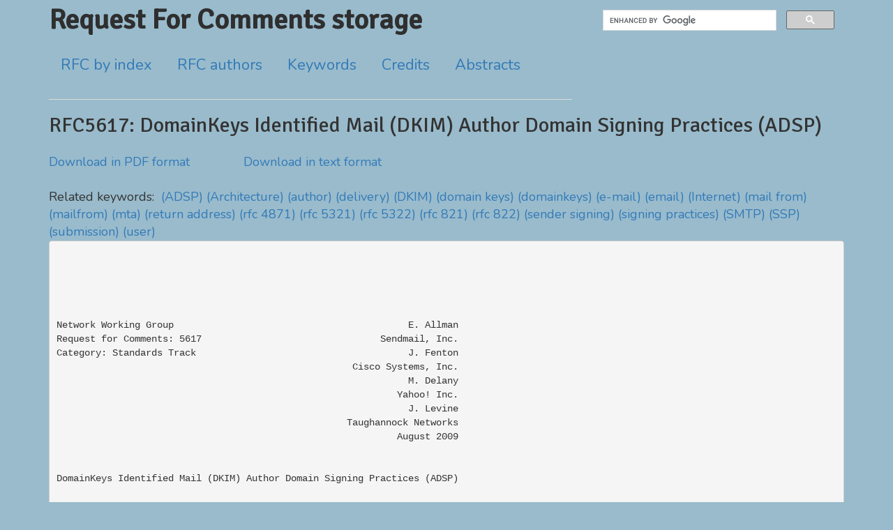

--- FILE ---
content_type: text/html; charset=UTF-8
request_url: https://getrfc.com/rfc5617
body_size: 15406
content:
<!DOCTYPE html>
<html lang="en">
<head>
    <meta charset="utf-8">
    <meta name=viewport content="width=device-width, initial-scale=1.0">
    <link rel="shortcut icon" href="/favicon.ico" type="image/x-icon" />
    <link href="//fonts.googleapis.com/css?family=Signika|Nunito" rel='stylesheet' type='text/css'>
    <link href="//maxcdn.bootstrapcdn.com/bootstrap/3.3.7/css/bootstrap.min.css"
          rel="stylesheet" crossorigin="anonymous"
          integrity="sha384-BVYiiSIFeK1dGmJRAkycuHAHRg32OmUcww7on3RYdg4Va+PmSTsz/K68vbdEjh4u">
    <link type="text/css" rel="stylesheet" href="/css/master.css?id=a84e7c0d20ca2f99d6ea" />
    <meta name="description" content="Free public storage of actual RFC documents."/>
    <meta name="keywords" content="RFC, Request For Comments, standards, internet, public archive"/>
    <title>
            RFC5617: DomainKeys Identified Mail (DKIM) Author Domain Signing Practices (ADSP)
    </title>
</head>

<body>
<div class="container">
    <div class="content">
        <div class="row">
            <div class="col-md-8">
                <div class="title"><a href="/">Request For Comments storage</a></div>

                <!--main menu -->
                <nav>
                <ul id="navlist" class="nav nav-tabs">
                    <li><a href="/index_all">RFC by index</a></li>
                    <li><a href="/authors">RFC authors</a></li>
                    <li><a href="/keywords">Keywords</a></li>
                    <li><a href="/credits">Credits</a></li>
                    <li><a href="/abstracts">Abstracts</a></li>
                </ul>
                </nav>
            </div>

            <div class="col-md-4">
                    <script>
                    (function() {
                        var cx = '007321749276615141532:9fu3g4pv6rw';
                        var gcse = document.createElement('script');
                        gcse.type = 'text/javascript';
                        gcse.async = true;
                        gcse.src = 'https://cse.google.com/cse.js?cx=' + cx;
                        var s = document.getElementsByTagName('script')[0];
                        s.parentNode.insertBefore(gcse, s);
                    })();
                </script>
                <gcse:search></gcse:search>
            </div>
        </div>

            <h1>RFC5617: DomainKeys Identified Mail (DKIM) Author Domain Signing Practices (ADSP)</h1>
                    <span class="download"><a href="/data/pdf/rfc5617.txt.pdf">Download in PDF format</a></span>
                <span class="download"><a href="/data/txt/rfc5617.txt">Download in text format</a></span>
        <br/><br/>
                    <div class="keywords">
            Related keywords:&nbsp;
                            <a href="/keyword/5434">(ADSP)</a>
                            <a href="/keyword/601">(Architecture)</a>
                            <a href="/keyword/5438">(author)</a>
                            <a href="/keyword/816">(delivery)</a>
                            <a href="/keyword/5249">(DKIM)</a>
                            <a href="/keyword/5432">(domain keys)</a>
                            <a href="/keyword/5433">(domainkeys)</a>
                            <a href="/keyword/1411">(e-mail)</a>
                            <a href="/keyword/51">(email)</a>
                            <a href="/keyword/107">(Internet)</a>
                            <a href="/keyword/5437">(mail from)</a>
                            <a href="/keyword/5436">(mailfrom)</a>
                            <a href="/keyword/2343">(mta)</a>
                            <a href="/keyword/5439">(return address)</a>
                            <a href="/keyword/5431">(rfc 4871)</a>
                            <a href="/keyword/5430">(rfc 5321)</a>
                            <a href="/keyword/5429">(rfc 5322)</a>
                            <a href="/keyword/4453">(rfc 821)</a>
                            <a href="/keyword/4449">(rfc 822)</a>
                            <a href="/keyword/5440">(sender signing)</a>
                            <a href="/keyword/5441">(signing practices)</a>
                            <a href="/keyword/56">(SMTP)</a>
                            <a href="/keyword/485">(SSP)</a>
                            <a href="/keyword/5435">(submission)</a>
                            <a href="/keyword/411">(user)</a>
                    </div>
        <div class="doctext">
        <pre>





Network Working Group                                          E. Allman
Request for Comments: 5617                                Sendmail, Inc.
Category: Standards Track                                      J. Fenton
                                                     Cisco Systems, Inc.
                                                               M. Delany
                                                             Yahoo! Inc.
                                                               J. Levine
                                                    Taughannock Networks
                                                             August 2009


DomainKeys Identified Mail (DKIM) Author Domain Signing Practices (ADSP)

Abstract

   DomainKeys Identified Mail (DKIM) defines a domain-level
   authentication framework for email to permit verification of the
   source and contents of messages.  This document specifies an adjunct
   mechanism to aid in assessing messages that do not contain a DKIM
   signature for the domain used in the author&#039;s address.  It defines a
   record that can advertise whether a domain signs its outgoing mail as
   well as how other hosts can access that record.

Status of This Memo

   This document specifies an Internet standards track protocol for the
   Internet community, and requests discussion and suggestions for
   improvements.  Please refer to the current edition of the &quot;Internet
   Official Protocol Standards&quot; (STD 1) for the standardization state
   and status of this protocol.  Distribution of this memo is unlimited.

Copyright Notice

   Copyright (c) 2009 IETF Trust and the persons identified as the
   document authors.  All rights reserved.

   This document is subject to BCP 78 and the IETF Trust&#039;s Legal
   Provisions Relating to IETF Documents in effect on the date of
   publication of this document (http://trustee.ietf.org/license-info).
   Please review these documents carefully, as they describe your rights
   and restrictions with respect to this document.










Allman, et al.              Standards Track                     [Page 1]

RFC 5617                          ADSP                       August 2009


Table of Contents

   1. Introduction ....................................................3
   2. Language and Terminology ........................................3
      2.1. Terms Imported from the DKIM Signatures Specification ......3
      2.2. Valid Signature ............................................4
      2.3. Author Address .............................................4
      2.4. Author Domain ..............................................4
      2.5. Alleged Author .............................................4
      2.6. Author Domain Signing Practices ............................4
      2.7. Author Domain Signature ....................................4
   3. Operation Overview ..............................................5
      3.1. ADSP Applicability .........................................5
      3.2. ADSP Usage .................................................6
      3.3. ADSP Results ...............................................6
   4. Detailed Description ............................................7
      4.1. DNS Representation .........................................7
      4.2. Publication of ADSP Records ................................7
           4.2.1. Record Syntax .......................................7
      4.3. ADSP Lookup Procedure ......................................9
   5. IANA Considerations ............................................10
      5.1. ADSP Specification Tag Registry ...........................10
      5.2. ADSP Outbound Signing Practices Registry ..................11
      5.3. Authentication-Results Method Registry Update .............11
      5.4. Authentication-Results Result Registry Update .............11
   6. Security Considerations ........................................13
      6.1. ADSP Threat Model .........................................14
      6.2. DNS Considerations ........................................14
      6.3. DNS Wildcards .............................................15
      6.4. Inappropriate Application of Author Domain Signatures .....15
   7. References .....................................................16
      7.1. Normative References ......................................16
      7.2. Informative References ....................................16
   Appendix A.  Lookup Examples ......................................17
     A.1.  Domain and ADSP Exist .....................................17
     A.2.  Domain Exists, ADSP Does Not Exist ........................17
     A.3.  Domain Does Not Exist .....................................17
   Appendix B.  Usage Examples .......................................18
     B.1.  Single Location Domains ...................................18
     B.2.  Bulk Mailing Domains ......................................18
     B.3.  Bulk Mailing Domains with Discardable Mail ................19
     B.4.  Third-Party Senders .....................................19
     B.5.  Domains with Independent Users and Liberal Use Policies ...19
     B.6.  Non-Email Domains .......................................20
   Appendix C.  Acknowledgements .....................................20






Allman, et al.              Standards Track                     [Page 2]

RFC 5617                          ADSP                       August 2009


1.  Introduction

   DomainKeys Identified Mail (DKIM) defines a mechanism by which email
   messages can be cryptographically signed, permitting a signing domain
   to claim responsibility for the introduction of a message into the
   mail stream.  Message recipients can verify the signature by querying
   the Signer&#039;s domain directly to retrieve the appropriate public key,
   and thereby confirm that the message was attested to by a party in
   possession of the private key for the signing domain.

   However, the legacy of the Internet is such that not all messages
   will be signed, and the absence of a signature on a message is not an
   a priori indication of forgery.  In fact, during early phases of
   deployment, it is very likely that most messages will remain
   unsigned.  However, some domains might decide to sign all of their
   outgoing mail, for example, to protect their brand names.  It might
   be desirable for such domains to be able to advertise that fact to
   other hosts.  This is the topic of Author Domain Signing Practices
   (ADSP).

   Hosts implementing this specification can inquire what Author Domain
   Signing Practices a domain advertises.  This inquiry is called an
   Author Domain Signing Practices check.

   The basic requirements for ADSP are given in [RFC5016].  This
   document refers extensively to [RFC4871] and assumes the reader is
   familiar with it.

   Requirements Notation:

      The key words &quot;MUST&quot;, &quot;MUST NOT&quot;, &quot;REQUIRED&quot;, &quot;SHALL&quot;, &quot;SHALL
      NOT&quot;, &quot;SHOULD&quot;, &quot;SHOULD NOT&quot;, &quot;RECOMMENDED&quot;, &quot;MAY&quot;, and &quot;OPTIONAL&quot;
      in this document are to be interpreted as described in [RFC2119].

2.  Language and Terminology

2.1.  Terms Imported from the DKIM Signatures Specification

   Some terminology used herein is derived directly from [RFC4871].  In
   several cases, references in that document to &quot;Sender&quot; have been
   changed to &quot;Author&quot; here, to emphasize the relationship to the Author
   address(es) in the From: header field described in [RFC5322].
   Briefly,

   o  A &quot;Signer&quot; is the agent that signs a message, as defined in
      Section 2.1 of [RFC4871].





Allman, et al.              Standards Track                     [Page 3]

RFC 5617                          ADSP                       August 2009


   o  A &quot;Local-part&quot; is the part of an address preceding the @
      character, as defined in [RFC5322] and used in [RFC4871].

2.2.  Valid Signature

   A &quot;Valid Signature&quot; is any signature on a message that correctly
   verifies using the procedure described in Section 6.1 of [RFC4871].

2.3.  Author Address

   An &quot;Author Address&quot; is an email address in the From: header field of
   a message [RFC5322].  If the From: header field contains multiple
   addresses, the message has multiple Author Addresses.

2.4.  Author Domain

   An &quot;Author Domain&quot; is everything to the right of the &quot;@&quot; in an Author
   Address (excluding the &quot;@&quot; itself).

2.5.  Alleged Author

   An &quot;Alleged Author&quot; is an Author Address of a message; it is
   &quot;alleged&quot; because it has not yet been checked.

2.6.  Author Domain Signing Practices

   &quot;Author Domain Signing Practices&quot; (or just &quot;practices&quot;) consist of a
   machine-readable record published by the domain of an Alleged Author
   that includes statements about the domain&#039;s practices with respect to
   mail it sends with its domain in the From: line.

2.7.  Author Domain Signature

   An &quot;Author Domain Signature&quot; is a Valid Signature in which the domain
   name of the DKIM signing entity, i.e., the d= tag in the DKIM-
   Signature header field, is the same as the domain name in the Author
   Address.  Following [RFC5321], domain name comparisons are case
   insensitive.

   For example, if the From: line address is bob@domain.example, and the
   message has a Valid Signature with the DKIM-Signature header field
   containing &quot;d=domain.example&quot;, then the message has an Author Domain
   Signature.








Allman, et al.              Standards Track                     [Page 4]

RFC 5617                          ADSP                       August 2009


3.  Operation Overview

   Domain owners publish ADSP information via a query mechanism such as
   the Domain Name System; specific details are given in Section 4.1.
   Hosts can look up the ADSP information of the domain(s) specified by
   the Author Address(es) as described in Section 4.3.  If a message has
   multiple Author Addresses, the ADSP lookups SHOULD be performed
   independently on each address.  This document does not address the
   process a host might use to combine the lookup results.

3.1.  ADSP Applicability

   ADSP as defined in this document is bound to DNS.  For this reason,
   ADSP is applicable only to Author Domains with appropriate DNS
   records (i.e., A, AAAA, and/or MX) indicating the possible use of the
   domain for email.  The handling of other Author Domains is outside
   the scope of this document.  However, attackers may use such domain
   names in a deliberate attempt to sidestep an organization&#039;s ADSP
   policy statements.  It is up to the ADSP checker implementation to
   return an appropriate error result for Author Domains outside the
   scope of ADSP.

   ADSP applies to specific domains, not domain subtrees.  If, for
   example, an Author Address were user@domain.example, the Author
   Domain would be domain.example, and the applicable ADSP record would
   be at _adsp._domainkey.domain.example.  An Author Address in a
   subdomain such as user@sub.domain.example would have a different ADSP
   record at _adsp._domainkey.sub.domain.example.  ADSP makes no
   connection between a domain and its parent or child domains.

   Note:   If an organization wants to publish Author Domain Signing
           Practices for all the subdomains it uses, such as host names
           of servers within the domain, it does so by creating ADSP
           records for every _adsp._domainkey.&lt;sub&gt;.domain.example.
           Wildcards cannot be used (see Section 6.3.); however,
           suitable DNS management tools could automate creation of the
           ADSP records.

   Note:   The results from DNS queries that are intended to validate a
           domain name unavoidably approximate the set of Author Domains
           that can appear in legitimate email.  For example, a DNS A
           record could belong to a device that does not even have an
           email implementation.  It is up to the checker to decide what
           degree of approximation is acceptable.







Allman, et al.              Standards Track                     [Page 5]

RFC 5617                          ADSP                       August 2009


3.2.  ADSP Usage

   Depending on the Author Domain(s) and the signatures in a message, a
   recipient gets varying amounts of useful information from each ADSP
   lookup.

   o  If a message has no Valid Signature, the ADSP result is directly
      relevant to the message.

   o  If a message has an Author Domain Signature, ADSP provides no
      benefit relative to that domain since the message is already known
      to be compliant with any possible ADSP for that domain.

   o  If a message has a Valid Signature other than an Author Domain
      Signature, the receiver can use both the Signature and the ADSP
      result in its evaluation of the message.

3.3.  ADSP Results

   An ADSP lookup for an Author Address produces one of four possible
   results:

   o  Messages from this domain might or might not have an Author Domain
      Signature.  This is the default if the domain exists in the DNS
      but no ADSP record is found.

   o  All messages from this domain are signed with an Author Domain
      Signature.

   o  All messages from this domain are signed with an Author Domain
      Signature and are discardable, i.e., if a message arrives without
      a valid Author Domain Signature, the domain encourages the
      recipient(s) to discard it.

   o  This domain is out of scope, i.e., the domain does not exist in
      the DNS.

   An ADSP lookup could terminate without producing any result if a DNS
   lookup results in a temporary failure.












Allman, et al.              Standards Track                     [Page 6]

RFC 5617                          ADSP                       August 2009


4.  Detailed Description

4.1.  DNS Representation

   ADSP records are published using the DNS TXT resource record type.

   The RDATA for ADSP resource records is textual in format, with
   specific syntax and semantics relating to their role in describing
   ADSP.  The &quot;Tag=Value List&quot; syntax described in Section 3.2 of
   [RFC4871] is used, modified to use whitespace (WSP) rather than
   folding whitespace (FWS).  Records not in compliance with that syntax
   or the syntax of individual tags described in Section 4.3 MUST be
   ignored (considered equivalent to a NODATA result) for purposes of
   ADSP, although they MAY cause the logging of warning messages via an
   appropriate system logging mechanism.  If the RDATA contains multiple
   character strings, the strings are logically concatenated with no
   delimiters between the strings.

   Note:   ADSP changes the &quot;Tag=Value List&quot; syntax from [RFC4871] to
           use WSP rather than FWS in its DNS records.

   Domains MUST NOT publish ADSP records with wildcard names.  Wildcards
   within a domain publishing ADSP records pose a particular problem, as
   discussed in more detail in Section 6.3.

4.2.  Publication of ADSP Records

   ADSP is intended to apply to all mail sent using the domain name
   string of an Alleged Author.

4.2.1.  Record Syntax

   ADSP records use the &quot;tag=value&quot; syntax described in Section 3.2 of
   [RFC4871], modified to use WSP rather than FWS.  Every ADSP record
   MUST start with an outbound signing-practices tag, so the first four
   characters of the record are lowercase &quot;dkim&quot;, followed by optional
   whitespace and &quot;=&quot;.

   Tags used in ADSP records are described below.  Unrecognized tags
   MUST be ignored.  In the ABNF below, the WSP token is imported from
   [RFC5234].

   dkim=   Outbound Signing Practices for the domain (plain-text;
           REQUIRED).  Possible values are as follows:

           unknown   The domain might sign some or all email.





Allman, et al.              Standards Track                     [Page 7]

RFC 5617                          ADSP                       August 2009


           all       All mail from the domain is signed with an Author
                     Domain Signature.

           discardable
                        All mail from the domain is signed with an
                        Author Domain Signature.  Furthermore, if a
                        message arrives without a valid Author Domain
                        Signature due to modification in transit,
                        submission via a path without access to a
                        signing key, or any other reason, the domain
                        encourages the recipient(s) to discard it.

           Any other values are treated as &quot;unknown&quot;.

   ABNF:

   ; Copyright (c) 2009 IETF Trust and the persons identified as
   ; authors of the code.  All rights reserved.

   ; Redistribution and use in source and binary forms, with or without
   ; modification, are permitted provided that the following conditions
   ; are met:

   ; - Redistributions of source code must retain the above copyright
   ;   notice, this list of conditions and the following disclaimer.

   ; - Redistributions in binary form must reproduce the above copyright
   ;   notice, this list of conditions and the following disclaimer in
   ;   the documentation and/or other materials provided with the
   ;   distribution.

   ; - Neither the name of Internet Society, IETF or IETF Trust, nor the
   ;   names of specific contributors, may be used to endorse or promote
   ;   products derived from this software without specific prior
   ;   written permission.

   ; THIS SOFTWARE IS PROVIDED BY THE COPYRIGHT HOLDERS AND CONTRIBUTORS
   ; &#039;AS IS&#039; AND ANY EXPRESS OR IMPLIED WARRANTIES, INCLUDING, BUT NOT
   ; LIMITED TO, THE IMPLIED WARRANTIES OF MERCHANTABILITY AND FITNESS
   ; FOR A PARTICULAR PURPOSE ARE DISCLAIMED.  IN NO EVENT SHALL THE
   ; COPYRIGHT OWNER OR CONTRIBUTORS BE LIABLE FOR ANY DIRECT,
   ; INDIRECT, INCIDENTAL, SPECIAL, EXEMPLARY, OR CONSEQUENTIAL DAMAGES
   ; (INCLUDING, BUT NOT LIMITED TO, PROCUREMENT OF SUBSTITUTE GOODS OR
   ; SERVICES; LOSS OF USE, DATA, OR PROFITS; OR BUSINESS INTERRUPTION)
   ;  HOWEVER CAUSED AND ON ANY THEORY OF LIABILITY, WHETHER IN
   ; CONTRACT, STRICT LIABILITY, OR TORT (INCLUDING NEGLIGENCE OR
   ;  OTHERWISE) ARISING IN ANY WAY OUT OF THE USE OF THIS SOFTWARE,
   ; EVEN IF ADVISED OF THE POSSIBILITY OF SUCH DAMAGE.



Allman, et al.              Standards Track                     [Page 8]

RFC 5617                          ADSP                       August 2009


        adsp-dkim-tag = %x64.6b.69.6d *WSP &quot;=&quot; *WSP
                        (&quot;unknown&quot; / &quot;all&quot; / &quot;discardable&quot; /
                         x-adsp-dkim-tag)
        x-adsp-dkim-tag = hyphenated-word   ; for future extension
        ; hyphenated-word is defined in RFC 4871

4.3.  ADSP Lookup Procedure

   Hosts doing an ADSP lookup MUST produce a result that is semantically
   equivalent to applying the following steps in the order listed below.
   In practice, these steps can be performed in parallel in order to
   improve performance.  However, implementations SHOULD avoid doing
   unnecessary DNS lookups.

   For the purposes of this section, a &quot;valid ADSP record&quot; is one that
   is both syntactically and semantically correct; in particular, it
   matches the ABNF for a &quot;tag-list&quot; and starts with a valid &quot;dkim&quot; tag.

   Check Domain Scope:
      An ADSP checker implementation MUST determine whether a given
      Author Domain is within the scope for ADSP.  Given the background
      in Section 3.1, the checker MUST decide which degree of
      approximation is acceptable.  The checker MUST return an
      appropriate error result for Author Domains that are outside the
      scope of ADSP.

      The host MUST perform a DNS query for a record corresponding to
      the Author Domain (with no prefix).  The type of the query can be
      of any type, since this step is only to determine if the domain
      itself exists in DNS.  This query MAY be done in parallel with the
      query to fetch the named ADSP Record.  If the result of this query
      is that the Author Domain does not exist in the DNS (often called
      an NXDOMAIN error, rcode=3 in [RFC1035]), the algorithm MUST
      terminate with an error indicating that the domain is out of
      scope.  Note that a result with rcode=0 but no records (often
      called NODATA) is not the same as NXDOMAIN.

         NON-NORMATIVE DISCUSSION: Any resource record type could be
         used for this query since the existence of a resource record of
         any type will prevent an NXDOMAIN error.  MX is a reasonable
         choice for this purpose because this record type is thought to
         be the most common for domains used in email, and will
         therefore produce a result that can be more readily cached than
         a negative result.

      If the domain does exist, the checker MAY make more extensive
      checks to verify the existence of the domain, such as the ones
      described in Section 5 of [RFC5321].  If those checks indicate



Allman, et al.              Standards Track                     [Page 9]

RFC 5617                          ADSP                       August 2009


      that the Author Domain does not exist for mail, e.g., the domain
      has no MX, A, or AAAA record, the checker SHOULD terminate with an
      error indicating that the domain is out of scope.

   Fetch Named ADSP Record:
      The host MUST query DNS for a TXT record corresponding to the
      Author Domain prefixed by &quot;_adsp._domainkey.&quot; (note the trailing
      dot).

      If the result of this query is a NOERROR response (rcode=0 in
      [RFC1035]) with an answer that is a single record that is a valid
      ADSP record, use that record, and the algorithm terminates.

      If the result of the query is NXDOMAIN or NOERROR with zero
      records, there is no ADSP record.  If the result of the query
      contains more than one record, or a record that is not a valid
      ADSP record, the ADSP result is undefined.

      If a query results in a &quot;SERVFAIL&quot; error response (rcode=2 in
      [RFC1035]), the algorithm terminates without returning a result;
      possible actions include queuing the message or returning an SMTP
      error indicating a temporary failure.

   See Appendix A for examples of ADSP lookup.

5.  IANA Considerations

   ADSP adds the following namespaces to the IANA registry.  In all
   cases, new values are assigned only for values that have been
   documented in a published RFC after IETF Review, as specified in
   [RFC5226].

5.1.  ADSP Specification Tag Registry

   An ADSP record provides for a list of specification tags.  IANA has
   established the ADSP Specification Tag Registry for specification
   tags that can be used in ADSP fields.

   The initial entry in the registry is:

                         +------+-----------------+
                         | TYPE | REFERENCE       |
                         +------+-----------------+
                         | dkim | (RFC 5617)      |
                         +------+-----------------+

              ADSP Specification Tag Registry Initial Values




Allman, et al.              Standards Track                    [Page 10]

RFC 5617                          ADSP                       August 2009


5.2.  ADSP Outbound Signing Practices Registry

   The &quot;dkim=&quot; tag specification, defined in Section 4.2.1, provides for
   a value specifying Outbound Signing Practices.  IANA has established
   the ADSP Outbound Signing Practices Registry for Outbound Signing
   Practices.

   The initial entries in the registry comprise:

                     +-------------+-----------------+
                     | TYPE        | REFERENCE       |
                     +-------------+-----------------+
                     | unknown     | (RFC 5617)      |
                     | all         | (RFC 5617)      |
                     | discardable | (RFC 5617)      |
                     +-------------+-----------------+

          ADSP Outbound Signing Practices Registry Initial Values

5.3.  Authentication-Results Method Registry Update

   IANA has added the following to the Email Authentication Method Name
   Registry:

   Method: dkim-adsp

   Defined In:  RFC 5617

   ptype:  header

   property:  from

   value:  contents of the [RFC5322] From: header field, with comments
           removed

5.4.  Authentication-Results Result Registry Update

   IANA has added the following in the Email Authentication Result Name
   Registry:

   Code:     none

   Existing/New Code:  existing

   Defined In:  [RFC5451]

   Auth Method:  dkim-adsp (added)




Allman, et al.              Standards Track                    [Page 11]

RFC 5617                          ADSP                       August 2009


   Meaning:  No DKIM Author Domain Signing Practices (ADSP) record was
             published.

   Code:     pass

   Existing/New Code:  existing

   Defined In:  [RFC5451]

   Auth Method:  dkim-adsp (added)

   Meaning:  This message had an Author Domain Signature that was
             validated.  (An ADSP check is not strictly required to be
             performed for this result since a valid Author Domain
             Signature satisfies all possible ADSP policies.)

   Code:     unknown

   Existing/New Code:  new

   Defined In:  RFC 5617

   Auth Method:  dkim-adsp

   Meaning:  No valid Author Domain Signature was found on the message
             and the published ADSP was &quot;unknown&quot;.

   Code:     fail

   Existing/New Code:  existing

   Defined In:  [RFC5451]

   Auth Method:  dkim-adsp (added)

   Meaning:  No valid Author Domain Signature was found on the message
             and the published ADSP was &quot;all&quot;.

   Code:     discard

   Existing/New Code:  new

   Defined In:  RFC 5617

   Auth Method:  dkim-adsp

   Meaning:  No valid Author Domain Signature was found on the message
             and the published ADSP was &quot;discardable&quot;.



Allman, et al.              Standards Track                    [Page 12]

RFC 5617                          ADSP                       August 2009


   Code:     nxdomain

   Existing/New Code:  new

   Defined In:  RFC 5617

   Auth Method:  dkim-adsp

   Meaning:  Evaluating the ADSP for the Author&#039;s DNS domain indicated
             that the Author&#039;s DNS domain does not exist.

   Code:     temperror

   Existing/New Code:  existing

   Defined In:  [RFC5451]

   Auth Method:  dkim-adsp (added)

   Meaning:  An ADSP record could not be retrieved due to some error
             that is likely transient in nature, such as a temporary DNS
             error.  A later attempt may produce a final result.

   Code:     permerror

   Existing/New Code:  existing

   Defined In:  [RFC5451]

   Auth Method:  dkim-adsp (added)

   Meaning:  An ADSP record could not be retrieved due to some error
             that is likely not transient in nature, such as a permanent
             DNS error.  A later attempt is unlikely to produce a final
             result.

6.  Security Considerations

   Security considerations in the ADSP are mostly related to attempts on
   the part of malicious senders to represent themselves as Authors for
   whom they are not authorized to send mail, often in an attempt to
   defraud either the recipient or an Alleged Author.

   Additional security considerations regarding Author Domain Signing
   Practices are found in the DKIM threat analysis [RFC4686].






Allman, et al.              Standards Track                    [Page 13]

RFC 5617                          ADSP                       August 2009


6.1.  ADSP Threat Model

   Email recipients often have a core set of content Authors that they
   already trust.  Common examples include financial institutions with
   which they have an existing relationship and Internet web transaction
   sites with which they conduct business.

   Email abuse often seeks to exploit a legitimate email Author&#039;s name-
   recognition among recipients by using the Author&#039;s domain name in the
   From: header field.  Especially since many popular Mail User Agents
   (MUAs) do not display the Author&#039;s email address, there is no
   empirical evidence of the extent that this particular unauthorized
   use of a domain name contributes to recipient deception or that
   eliminating it will have significant effect.

   However, closing this potential exploit could facilitate some types
   of optimized processing by receive-side message filtering engines,
   since it could permit them to maintain higher-confidence assertions
   about From: header field uses of a domain when the occurrence is
   authorized.

   Unauthorized uses of domain names occur elsewhere in messages, as do
   unauthorized uses of organizations&#039; names.  These attacks are outside
   the scope of this specification.

   ADSP does not provide any benefit -- nor, indeed, have any effect at
   all -- unless an external system acts upon the verdict, either by
   treating the message differently during the delivery process or by
   showing some indicator to the end recipient.  Such a system is out of
   scope for this specification.

   ADSP checkers may perform multiple DNS lookups per Alleged Author
   Domain.  Since these lookups are driven by domain names in email
   message headers of possibly fraudulent email, legitimate ADSP
   checkers can become participants in traffic multiplication attacks on
   domains that appear in fraudulent email.

6.2.  DNS Considerations

   An attacker might attack the DNS infrastructure in an attempt to
   impersonate ADSP records to influence a receiver&#039;s decision on how it
   will handle mail.  However, such an attacker is more likely to attack
   at a higher level, e.g., redirecting A or MX record lookups in order
   to capture traffic that was legitimately intended for the target
   domain.  These DNS security issues are addressed by DNSSEC [RFC4033].






Allman, et al.              Standards Track                    [Page 14]

RFC 5617                          ADSP                       August 2009


   Because ADSP operates within the framework of the legacy email
   system, the default result in the absence of an ADSP record is that
   the domain does not sign all of its messages.  It is therefore
   important that the ADSP clients distinguish a DNS failure such as
   &quot;SERVFAIL&quot; from other DNS errors so that appropriate actions can be
   taken.

6.3.  DNS Wildcards

   DNS wildcards (described in [RFC4592]) that exist in the DNS
   hierarchy at or above the domain being checked interfere with the
   ability to verify the scope of the ADSP check described in
   Section 4.3.  For example, a wildcard record for *.domain.example
   makes all subdomains such as foo.domain.example exist in the DNS.
   Domains that intend to make active use of ADSP by publishing a
   practice other than unknown are advised to avoid the use of wildcards
   in their hierarchy.

   If a domain contains wildcards, then any name that matches the
   wildcard can appear to be a valid mail domain eligible for ADSP.  But
   the &quot;_adsp._domainkey.&quot; prefix on ADSP records does not allow
   publication of wildcard records that cover ADSP records without also
   covering non-ADSP records, nor does it allow publication of wildcard
   records that cover non-ADSP records without also covering ADSP
   records.  A domain that uses ADSP practices other than unknown SHOULD
   NOT publish wildcard records.

6.4.  Inappropriate Application of Author Domain Signatures

   In one model of DKIM usage, a domain signs messages that are in
   transit through their system.  Since any signature whose domain
   matches the Author Domain is, by definition, an Author Domain
   Signature, it would be unwise to sign mail whose Author Domain is the
   Signer&#039;s domain if the mail is not known to meet the domain&#039;s
   standards for an Author Domain Signature.

   One such use case is where a domain might apply such a signature
   following application of an Authentication-Results header field as
   described in Section 7.1 of [RFC5451].  This problem can be easily
   avoided either by not applying a signature that might be confused
   with an Author Domain Signature or by applying a signature from some
   other domain, such as a subdomain of the Author Domain.









Allman, et al.              Standards Track                    [Page 15]

RFC 5617                          ADSP                       August 2009


7.  References

7.1.  Normative References

   [RFC1035]  Mockapetris, P., &quot;Domain names - implementation and
              specification&quot;, STD 13, RFC 1035, November 1987.

   [RFC2119]  Bradner, S., &quot;Key words for use in RFCs to Indicate
              Requirement Levels&quot;, BCP 14, RFC 2119, March 1997.

   [RFC4033]  Arends, R., Austein, R., Larson, M., Massey, D., and S.
              Rose, &quot;DNS Security Introduction and Requirements&quot;,
              RFC 4033, March 2005.

   [RFC4592]  Lewis, E., &quot;The Role of Wildcards in the Domain Name
              System&quot;, RFC 4592, July 2006.

   [RFC4871]  Allman, E., Callas, J., Delany, M., Libbey, M., Fenton,
              J., and M. Thomas, &quot;DomainKeys Identified Mail (DKIM)
              Signatures&quot;, RFC 4871, May 2007.

   [RFC5226]  Narten, T. and H. Alvestrand, &quot;Guidelines for Writing an
              IANA Considerations Section in RFCs&quot;, BCP 26, RFC 5226,
              May 2008.

   [RFC5234]  Crocker, D. and P. Overell, &quot;Augmented BNF for Syntax
              Specifications: ABNF&quot;, STD 68, RFC 5234, January 2008.

   [RFC5322]  Resnick, P., Ed., &quot;Internet Message Format&quot;, RFC 5322,
              October 2008.

   [RFC5451]  Kucherawy, M., &quot;Message Header Field for Indicating
              Message Authentication Status&quot;, RFC 5451, April 2009.

7.2.  Informative References

   [RFC4686]  Fenton, J., &quot;Analysis of Threats Motivating DomainKeys
              Identified Mail (DKIM)&quot;, RFC 4686, September 2006.

   [RFC5016]  Thomas, M., &quot;Requirements for a DomainKeys Identified Mail
              (DKIM) Signing Practices Protocol&quot;, RFC 5016,
              October 2007.

   [RFC5321]  Klensin, J., &quot;Simple Mail Transfer Protocol&quot;, RFC 5321,
              October 2008.






Allman, et al.              Standards Track                    [Page 16]

RFC 5617                          ADSP                       August 2009


Appendix A.  Lookup Examples

   Assume the example domain publishes these DNS records (in these
   examples, the numbers in parentheses are comments to help identify
   the records, not part of the records themselves):

   aaa.example                  A     192.0.2.1        (1)
   _adsp._domainkey.aaa.example TXT   &quot;dkim=all&quot;       (2)

   bbb.example                  MX 10 mail.bbb.example (3)
   mail.bbb.example             A     192.0.2.2        (4)

A.1.  Domain and ADSP Exist

   A mail message contains this From: header line:

   From: bob@aaa.example (Bob the Author)

   The ADSP lookup first identifies the Author Address bob@aaa.example
   and the Author Domain aaa.example.  It does an MX DNS query for
   aaa.example and gets back a NOERROR result with no DNS records.
   (There&#039;s no MX record, but since record (1) exists, the name exists
   in the DNS.)  Since that query didn&#039;t return an error, the lookup
   proceeds to a TXT DNS query for _adsp._domainkey.aaa.example, which
   returns record (2).  Since this is a valid ADSP record, the result is
   that all messages from this domain are signed.

A.2.  Domain Exists, ADSP Does Not Exist

   A mail message contains this From: header line:

   From: alice@bbb.example (Old-fashioned Alice)

   The ADSP lookup first identifies the Author Address alice@bbb.example
   and the Author Domain bbb.example.  It does an MX DNS query for
   bbb.example and gets back record (3).  Since that query didn&#039;t return
   an error, it then proceeds to a TXT DNS query for
   _adsp._domainkey.bbb.example, which returns NXDOMAIN.  Since the
   domain exists but there is no ADSP record, ADSP returns the default
   unknown result: messages may or may not have an author domain
   signature.

A.3.  Domain Does Not Exist

   A mail message contains this From: header line:

   From: frank@ccc.example (Unreliable Frank)




Allman, et al.              Standards Track                    [Page 17]

RFC 5617                          ADSP                       August 2009


   The ADSP lookup first identifies the Author Address frank@ccc.example
   and the Author Domain ccc.example.  It does an MX DNS query for
   ccc.example and gets back an NXDOMAIN result since there are no
   records at all for ccc.example.  The lookup terminates with the
   result that the domain does not exist in the DNS and so is out of
   scope.

Appendix B.  Usage Examples

   These examples are intended to illustrate typical uses of ADSP.  They
   are not intended to be exhaustive or to apply to every domain&#039;s or
   mail system&#039;s individual situation.

   Domain managers are advised to consider the ways that mail processing
   can modify messages in ways that will invalidate an existing DKIM
   signature, such as mailing lists, courtesy forwarders, and other
   paths that could add or modify headers, or modify the message body.
   If the modifications invalidate the DKIM signature, recipient hosts
   will consider the mail not to have an Author Domain Signature, even
   though the signature was present when the mail was originally sent.

B.1.  Single Location Domains

   One common mail system configuration handles all of a domain&#039;s users&#039;
   incoming and outgoing mail through a single Mail Transport Agent
   (MTA) or group of MTAs.  With this configuration, the MTA(s) can be
   configured to sign outgoing mail with an Author Domain Signature.

   In this situation, it might be appropriate to publish an ADSP record
   for the domain containing &quot;all&quot;, depending on whether the users also
   send mail through other paths that do not apply an Author Domain
   Signature.  Such paths could include MTAs at hotels or hotspot
   networks used by travelling users, web sites that provide &quot;mail an
   article&quot; features, user messages sent through mailing lists, or
   third-party mail clients that support multiple user identities.

B.2.  Bulk Mailing Domains

   Another common configuration uses a domain solely for bulk or
   broadcast mail, with no individual human users -- again, typically
   sending all the mail through a single MTA or group of MTAs that can
   apply an Author Domain Signature.  In this case, the domain&#039;s
   management can be confident that all of its outgoing mail will be
   sent through the signing MTA(s).  Lacking individual users, the
   domain is unlikely to participate in mailing lists, but could still
   send mail through other paths that might invalidate signatures.





Allman, et al.              Standards Track                    [Page 18]

RFC 5617                          ADSP                       August 2009


   Domain owners often use specialist mailing providers to send their
   bulk mail.  In this case, the mailing provider needs access to a
   suitable signing key in order to apply an Author Domain Signature.
   One possible route would be for the domain owner to generate the key
   and give it to the mailing provider.  Another would be for the domain
   to delegate a subdomain to the mailing provider, for example,
   bigbank.example might delegate email.bigbank.example to such a
   provider; in this case, the provider can generate the keys and DKIM
   DNS records itself and use the subdomain in the Author Address in the
   mail.

   Regardless of the DNS and key management strategy chosen, whoever
   maintains the DKIM records for the domain could also install an ADSP
   record containing &quot;all&quot;.

B.3.  Bulk Mailing Domains with Discardable Mail

   In some cases, a domain might sign all of its outgoing mail with an
   Author Domain Signature and prefer that recipient systems discard
   mail without a valid Author Domain Signature in order to avoid having
   its mail confused with mail sent from sources that do not apply an
   Author Domain Signature.  (In the case of domains with tightly
   controlled outgoing mail, this latter kind of mail is sometimes
   loosely called &quot;forgeries&quot;.)  In such cases, it might be appropriate
   to publish an ADSP record containing &quot;discardable&quot;.  Note that a
   domain SHOULD NOT publish a &quot;discardable&quot; record if it wishes to
   maximize the likelihood that mail from the domain is delivered, since
   it could cause some fraction of the mail the domain sends to be
   discarded.

B.4.  Third-Party Senders

   Another common use case is for a third party to enter into an
   agreement whereby that third party will send bulk or other mail on
   behalf of a designated Author or Author Domain, using that domain in
   the [RFC5322] From: or other headers.  Due to the many and varied
   complexities of such agreements, third-party signing is not addressed
   in this specification.

B.5.  Domains with Independent Users and Liberal Use Policies

   When a domain has independent users and its usage policy does not
   explicitly restrict them to sending mail only from designated mail
   servers (e.g., many ISP domains and even some corporate domains),
   then it is only appropriate to publish an ADSP record containing
   &quot;unknown&quot;.  Publishing either &quot;all&quot; or &quot;discardable&quot; will likely
   result in significant breakage because independent users are likely
   to send mail from the external paths enumerated in Appendix B.1.



Allman, et al.              Standards Track                    [Page 19]

RFC 5617                          ADSP                       August 2009


B.6.  Non-Email Domains

   If a domain sends no mail at all, it can safely publish a
   &quot;discardable&quot; ADSP record, since any mail with an Author Address in
   the domain is a forgery.

Appendix C.  Acknowledgements

   This document greatly benefited from comments by Steve Atkins, Jon
   Callas, Dave Crocker, Pasi Eronen, JD Falk, Arvel Hathcock, Ellen
   Siegel, Michael Thomas, and Wietse Venema.








































Allman, et al.              Standards Track                    [Page 20]

RFC 5617                          ADSP                       August 2009


Authors&#039; Addresses

   Eric Allman
   Sendmail, Inc.
   6475 Christie Ave, Suite 350
   Emeryville, CA  94608

   Phone: +1 510 594 5501
   EMail: eric+dkim@sendmail.org


   Jim Fenton
   Cisco Systems, Inc.
   170 W. Tasman Drive
   San Jose, CA  95134-1706

   Phone: +1 408 526 5914
   EMail: fenton@cisco.com


   Mark Delany
   Yahoo! Inc.
   701 First Avenue
   Sunnyvale, CA  94089

   Phone: +1 408 349 6831
   EMail: markd+dkim@yahoo-inc.com


   John Levine
   Taughannock Networks
   PO Box 727
   Trumansburg, NY  14886

   Phone: +1 831 480 2300
   EMail: standards@taugh.com
   URI:   http://www.taugh.com














Allman, et al.              Standards Track                    [Page 21]

</pre>
    </div>
    </div>

    <div class="footer">
        <br/>
        <br/>
        <h4>Meanwhile in the world...</h4>
        <hr/>
        <small>
        <a href="https://www.drupal.org">Drupal CMS</a><br/>
        </small>
        <script>
            (function(i,s,o,g,r,a,m){i['GoogleAnalyticsObject']=r;i[r]=i[r]||function(){
                (i[r].q=i[r].q||[]).push(arguments)},i[r].l=1*new Date();a=s.createElement(o),
                    m=s.getElementsByTagName(o)[0];a.async=1;a.src=g;m.parentNode.insertBefore(a,m)
            })(window,document,'script','//www.google-analytics.com/analytics.js','ga');
            ga('create', 'UA-3596870-7', 'auto');
            ga('send', 'pageview');
        </script>
    </div>
</div>
</body>
</html>
